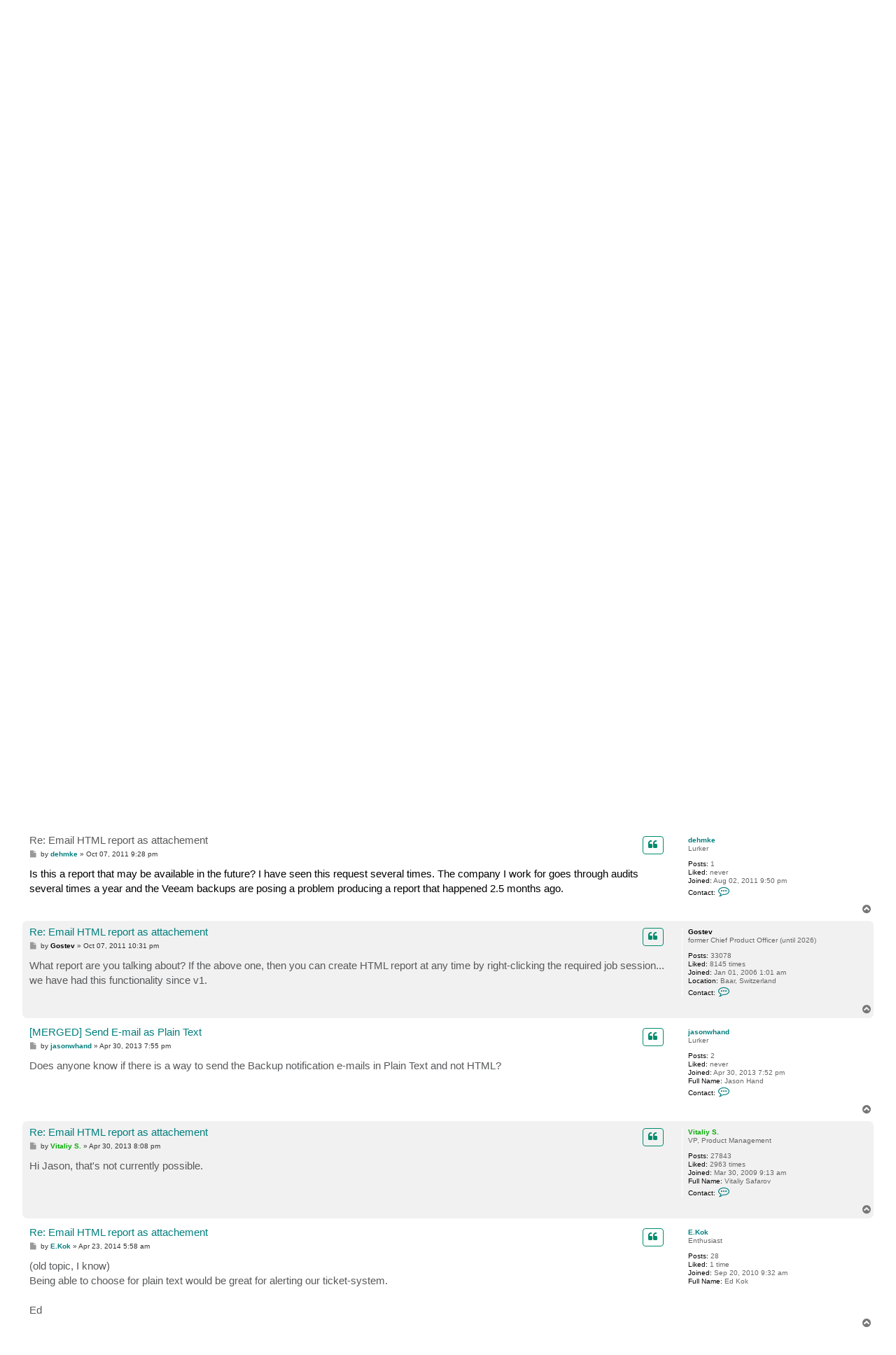

--- FILE ---
content_type: text/html; charset=UTF-8
request_url: https://forums.veeam.com/veeam-backup-replication-f2/email-html-report-as-attachement-t8941.html
body_size: 9402
content:
<!DOCTYPE html>
<html dir="ltr" lang="en">
<head>
<meta charset="utf-8" />
<meta http-equiv="X-UA-Compatible" content="IE=edge">
<meta name="viewport" content="width=device-width, initial-scale=1" />

<meta name="description" content="Veeam Community discussions and solutions for: Email HTML report as attachement of Veeam Backup &amp; Replication"/>
<meta property="og:title" content="Email HTML report as attachement"/>
<meta property="og:description" content="Veeam Community discussions and solutions for: Email HTML report as attachement of Veeam Backup &amp; Replication"/>
<meta property="og:url" content="https://forums.veeam.com/veeam-backup-replication-f2/email-html-report-as-attachement-t8941.html"/>
<meta property="og:type" content="website" />
<meta property="og:image" content="https://img.veeam.com/seo/og/veeam.png"/>
<meta property="og:image:width" content="1600" />
<meta property="og:image:height" content="800" />
<meta property="og:image:type" content="image/png" />
<meta property="og:site_name" content="Veeam Community Forums" />
<meta property="fb:app_id" content="1752735291627636" />
<meta name="twitter:site" content="@veeam" />
<meta name="twitter:card" content="summary_large_image" />
<meta property="og:locale" content="en_US" />
<title>Email HTML report as attachement - R&amp;D Forums</title>

<link rel="icon" href="//img.veeam.com/favicon/2024/favicon-16x16.ico" sizes="16x16"/>
<link rel="icon" href="//img.veeam.com/favicon/2024/favicon-16x16.png" sizes="16x16"/>
<link rel="icon" href="//img.veeam.com/favicon/2024/favicon-32x32.png" sizes="32x32"/>
<link rel="icon" href="//img.veeam.com/favicon/2024/favicon-57x57.png" sizes="57x57"/>
<link rel="icon" href="//img.veeam.com/favicon/2024/favicon-76x76.png" sizes="76x76"/>
<link rel="icon" href="//img.veeam.com/favicon/2024/favicon-128x128.png" sizes="128x128"/>
<link rel="icon" href="//img.veeam.com/favicon/2024/favicon-192x192.png" sizes="192x192"/>
<link rel="icon" href="//img.veeam.com/favicon/2024/favicon-228x228.png" sizes="228x228"/>
<!-- Android -->
<link rel="shortcut icon" href="//img.veeam.com/favicon/2024/favicon-196x196px.png" sizes="196x196"/>
<!-- iOS -->
<link rel="apple-touch-icon" href="//img.veeam.com/favicon/2024/favicon-120x120.png" sizes="120x120"/>
<link rel="apple-touch-icon" href="//img.veeam.com/favicon/2024/favicon-152x152.png" sizes="152x152"/>
<link rel="apple-touch-icon" href="//img.veeam.com/favicon/2024/favicon-180x180.png" sizes="180x180"/>

<link rel="preload" href="https://css.veeam.com/forums/fonts/fontawesome-webfont.woff2?v=4.7.0" as="font" type="font/woff2" crossorigin="anonymous" />

	<link rel="alternate" type="application/atom+xml" title="Feed - R&amp;D Forums" href="/feed?sid=cb175fa5a3370c8629383d8de9ba6ff4">		<link rel="alternate" type="application/atom+xml" title="Feed - All forums" href="/feed/forums?sid=cb175fa5a3370c8629383d8de9ba6ff4">			<link rel="alternate" type="application/atom+xml" title="Feed - Forum - Veeam Backup &amp; Replication" href="/feed/forum/2?sid=cb175fa5a3370c8629383d8de9ba6ff4">	<link rel="alternate" type="application/atom+xml" title="Feed - Topic - Email HTML report as attachement" href="/feed/topic/8941?sid=cb175fa5a3370c8629383d8de9ba6ff4">	
	<link rel="canonical" href="https://forums.veeam.com/veeam-backup-replication-f2/email-html-report-as-attachement-t8941.html">

<!--
	phpBB style name: prosilver
	Based on style:   prosilver (this is the default phpBB3 style)
	Original author:  Tom Beddard ( http://www.subBlue.com/ )
	Modified by:
-->

<link href="//css.veeam.com/forums/min/styles.min.css?assets_version=1499" rel="stylesheet">

<!--xref manager-->
<script>
	var XRefManager=function(){function a(){var a=document.referrer?h(i(document.referrer).hostname):!0;(!a||a&&b())&&(e(j.cookieXrefName,document.referrer),e(j.cookieXPageName,window.location.href)),e(j.cookieTimeSet,f())}function b(){return c(j.cookieTimeSet)?f()-c(j.cookieTimeSet)>j.corruptionTime:!0}function c(a){for(var b=a+"=",c=document.cookie.split(";"),d=0;d<c.length;d++){var e=c[d].trim();if(0==e.indexOf(b))return e.substring(b.length,e.length)}return""}function d(a){var b=a.split("."),c=b.slice(Math.max(b.length-2,0));return c.join(".")}function e(a,b){var c=d(window.location.host);h(c)&&(document.cookie=a+"="+b+";domain="+c+";path=/;expires="+g())}function f(){var a=new Date;return Math.round(a.getTime()/1e3)}function g(){var a=new Date,b=15768e4;return a.setTime(1e3*(f()+b)),a.toGMTString()}function h(a){if("link.veeam.com"==a)return!1;a=d(a);for(var b=0;b<j.veeamDomains.length;b+=1)if(a==j.veeamDomains[b])return!0;return!1}function i(a){var b=document.createElement("a");return b.href=a,b}var j={veeamDomains:["veeam.com"],corruptionTime:10800,cookieTimeSet:"x_time",cookieXrefName:"x_referrer",cookieXPageName:"x_page"};return{init:a}};xrefmanager=new XRefManager,xrefmanager.init();
</script>




<!--[if lte IE 9]>
	<link href="https://forums.veeam.com/styles/prosilver/theme/tweaks.css?assets_version=1499" rel="stylesheet">
<![endif]-->






</head>
<body id="phpbb" class="nojs notouch section-viewtopic/veeam-backup-replication-f2/email-html-report-as-attachement-t8941.html ltr ">

<!-- Google Tag Manager -->
<script id="gtm-script">
	var gtmLoaded = false;

	function LoadGTM() {
		if (gtmLoaded) return;
		gtmLoaded = true;

		window.removeEventListener("scroll", LoadGTM);
		window.removeEventListener("mousemove", LoadGTM);
		window.removeEventListener("touchstart", LoadGTM);

		(function (e, t, n, o) {
			e[o] = e[o] || [], e[o].push({"gtm.start": (new Date).getTime(), event: "gtm.js"});
			var i = t.getElementsByTagName(n)[0], r = t.createElement(n);
			r.async = !0, r.src = "//www.googletagmanager.com/gtm.js?id=GTM-CM2B", i.parentNode.insertBefore(r, i)
		})(window, document, "script", "dataLayer");

        var script = document.createElement("script");
        script.src = "//geo.cookie-script.com/s/9f2e4f3ae272e6239af3325a81c28bb6.js?country=ca-ch-gb-jp&state=ca&region=eu";
        script.type = "text/javascript";
        document.getElementsByTagName("body")[0].appendChild(script);
	}

	function onLoadGTM() {
		setTimeout(LoadGTM, 5500);
		window.addEventListener("scroll", LoadGTM, {passive: !0});
		window.addEventListener("mousemove", LoadGTM, {passive: !0});
		window.addEventListener("touchstart", LoadGTM, {passive: !0});
	}

	window.addEventListener("load", function() {
		if (typeof onLoadGTM === 'function') {
			onLoadGTM();
		}
	})
</script>
<!-- End Google Tag Manager -->

<div id="wrap" class="wrap">
	<a id="top" class="top-anchor" accesskey="t"></a>
	<div id="page-header">
		<div class="headerbar" role="banner">
					<div class="inner">

			<div id="site-description" class="site-description">
		<a id="logo" class="logo" href="https://forums.veeam.com/" title="Main">
					<span class="site_logo"></span>
				</a>
				<h1>R&amp;D Forums</h1>
				<p>Your direct line to Veeam R&amp;D. Not a support forum!</p>
				<p class="skiplink"><a href="#start_here">Skip to content</a></p>
			</div>

			
			<div id="search-box" class="search-box search-header" role="search">
				<form action="/site-search?sid=cb175fa5a3370c8629383d8de9ba6ff4" method="get" id="search">
					<fieldset>
						<input name="q" id="keywords" type="search" maxlength="128" title="Search for keywords" class="inputbox search tiny" size="20" value="" placeholder="Search…" />
						<button class="button button-search" type="submit" title="Search">
							<span class="sr-only">Search</span>
						</button>
												<input type="hidden" name="sid" value="cb175fa5a3370c8629383d8de9ba6ff4" />

					</fieldset>
				</form>
			</div>

			
			</div>
					</div>
				<div class="navbar" role="navigation">
	<div class="inner">

	<ul id="nav-main" class="nav-main linklist" role="menubar">

		<li id="quick-links" class="quick-links dropdown-container responsive-menu hidden" data-skip-responsive="true">
			<a href="#" class="dropdown-trigger">
				<i class="icon fa-bars fa-fw" aria-hidden="true"></i><span>Quick links</span>
			</a>
			<div class="dropdown">
				<div class="pointer"><div class="pointer-inner"></div></div>
				<ul class="dropdown-contents" role="menu">
					
					
											<li class="separator"></li>
													<li>
								<a href="https://forums.veeam.com/memberlist.php" role="menuitem">
									<i class="icon fa-group fa-fw" aria-hidden="true"></i><span>Members</span>
								</a>
							</li>
																			<li>
								<a href="https://forums.veeam.com/the-team.html" role="menuitem">
									<i class="icon fa-shield fa-fw" aria-hidden="true"></i><span>The team</span>
								</a>
							</li>
																<li class="separator"></li>
						<li data-skip-responsive="true">
						<a href="/help/faq?sid=cb175fa5a3370c8629383d8de9ba6ff4" rel="help" title="Frequently Asked Questions" role="menuitem">
							<i class="icon fa-question-circle fa-fw" aria-hidden="true"></i><span>FAQ</span>
						</a>
						</li>


									</ul>
			</div>
		</li>

		<li class="separator hidden-compact hidden-clone"></li>

		
								
			<li class="rightside"  data-skip-responsive="true">
			<a href="https://forums.veeam.com/ucp.php?mode=login&amp;redirect=https://forums.veeam.com/veeam-backup-replication-f2/email-html-report-as-attachement-t8941.html&amp;sid=cb175fa5a3370c8629383d8de9ba6ff4" title="Login" accesskey="x" role="menuitem">
				<i class="icon fa-power-off fa-fw" aria-hidden="true"></i><span>Login</span>
			</a>
		</li>
					<li class="rightside" data-skip-responsive="true">
				<a href="https://forums.veeam.com/ucp.php?mode=register&amp;sid=cb175fa5a3370c8629383d8de9ba6ff4" role="menuitem">
					<i class="icon fa-pencil-square-o  fa-fw" aria-hidden="true"></i><span>Register</span>
				</a>
			</li>
						</ul>
	</div>
</div>

	<ul id="nav-breadcrumbs" class="nav-breadcrumbs linklist navlinks" role="menubar">
				
		
		<li class="breadcrumbs" itemscope itemtype="https://schema.org/BreadcrumbList" data-skip-responsive="true">

			
							<span class="crumb" itemtype="https://schema.org/ListItem" itemprop="itemListElement" itemscope><a itemprop="item" href="https://forums.veeam.com/" accesskey="h" data-navbar-reference="index"><i class="icon fa-home fa-fw"></i><span itemprop="name">Main</span></a><meta itemprop="position" content="1" /></span>

											
								<span class="crumb" itemtype="https://schema.org/ListItem" itemprop="itemListElement" itemscope data-forum-id="8"><a itemprop="item" href="https://forums.veeam.com/products-f8/"><span itemprop="name">Products</span></a><meta itemprop="position" content="2" /></span>
															
								<span class="crumb" itemtype="https://schema.org/ListItem" itemprop="itemListElement" itemscope data-forum-id="2"><a itemprop="item" href="https://forums.veeam.com/veeam-backup-replication-f2/"><span itemprop="name">Veeam Backup &amp; Replication</span></a><meta itemprop="position" content="3" /></span>
							
					</li>

		
			</ul>
	</div>

	
	<a id="start_here" class="anchor"></a>
	<div id="page-body" class="page-body" role="main">
		
		
<div class="social-icons-top-wrapper">
	<h2 class="topic-title"><a href="https://forums.veeam.com/veeam-backup-replication-f2/email-html-report-as-attachement-t8941.html">Email HTML report as attachement</a></h2>
</div>
<!-- NOTE: remove the style="display: none" when you want to have the forum description on the topic body -->
<div style="display: none !important;">Comprehensive data protection for all workloads<br /></div>


<div class="action-bar bar-top">
	
			<a href="https://forums.veeam.com/posting.php?mode=reply&amp;t=8941&amp;sid=cb175fa5a3370c8629383d8de9ba6ff4" class="button" title="Post a reply">
							<span>Post Reply</span> <i class="icon fa-reply fa-fw" aria-hidden="true"></i>
					</a>
	
			<div class="dropdown-container dropdown-button-control topic-tools">
		<span title="Topic tools" class="button button-secondary dropdown-trigger dropdown-select">
			<i class="icon fa-wrench fa-fw" aria-hidden="true"></i>
			<span class="caret"><i class="icon fa-sort-down fa-fw" aria-hidden="true"></i></span>
		</span>
		<div class="dropdown">
			<div class="pointer"><div class="pointer-inner"></div></div>
			<ul class="dropdown-contents">
																												<li>
					<a href="https://forums.veeam.com/viewtopic.php?f=2&amp;t=8941&amp;view=print&amp;sid=cb175fa5a3370c8629383d8de9ba6ff4" title="Print view" accesskey="p">
						<i class="icon fa-print fa-fw" aria-hidden="true"></i><span>Print view</span>
					</a>
				</li>
											</ul>
		</div>
	</div>
	
	
			<div class="pagination">
			11 posts
							&bull; Page <strong>1</strong> of <strong>1</strong>
					</div>
		</div>




			<div id="p37467" class="post has-profile bg2">
		<div class="inner">

		<dl class="postprofile" id="profile37467">
			<dt class="has-profile-rank no-avatar">
				<div class="avatar-container">
																			</div>
								<a href="https://forums.veeam.com/member24973.html" class="username">alex.parkinson</a>							</dt>

						<dd class="profile-rank">Novice</dd>			
		<dd class="profile-posts"><strong>Posts:</strong> 3</dd>				<dd><strong>Liked:</strong><span class="user_like_24973"> never</span></dd>
				<dd class="profile-joined"><strong>Joined:</strong> Oct 05, 2011 1:34 pm</dd>		
		
											<dd class="profile-custom-field profile-fullname"><strong>Full Name:</strong> Alex Parkinson</dd>
							
							<dd class="profile-contact">
				<strong>Contact:</strong>
				<div class="dropdown-container dropdown-left">
					<a href="#" class="dropdown-trigger" title="Contact alex.parkinson">
						<i class="icon fa-commenting-o fa-fw icon-lg" aria-hidden="true"></i><span class="sr-only">Contact alex.parkinson</span>
					</a>
					<div class="dropdown">
						<div class="pointer"><div class="pointer-inner"></div></div>
						<div class="dropdown-contents contact-icons">
																																								<div>
																	<a href="https://forums.veeam.com/ucp.php?i=pm&amp;mode=compose&amp;action=quotepost&amp;p=37467&amp;sid=cb175fa5a3370c8629383d8de9ba6ff4" title="Send private message" class="last-cell">
										<span class="contact-icon pm-icon">Send private message</span>									</a>
																	</div>
																					</div>
					</div>
				</div>
			</dd>
				
		</dl>

		<div class="postbody">
						<div id="post_content37467">

					<h3 class="first">
						<a href="https://forums.veeam.com/post37467.html#p37467">Email HTML report as attachement</a>
		</h3>

																		<ul class="post-buttons post-buttons-own-post">
																								<li class="button-quote">
				<a href="https://forums.veeam.com/posting.php?mode=quote&amp;p=37467&amp;sid=cb175fa5a3370c8629383d8de9ba6ff4" title="Reply with quote" class="button button-icon-only">
					<i class="icon fa-quote-left fa-fw" aria-hidden="true"></i><span class="sr-only">Quote</span>
				</a>
			</li>
									</ul>
							
						<p class="author">
									<a class="unread" href="https://forums.veeam.com/post37467.html#p37467" title="Post">
						<i class="icon fa-file fa-fw icon-lightgray icon-md" aria-hidden="true"></i><span class="sr-only">Post</span>
					</a>
								<span class="responsive-hide">by <strong><a href="https://forums.veeam.com/member24973.html" class="username">alex.parkinson</a></strong> &raquo; </span><time datetime="2011-10-05T13:41:20+00:00">Oct 05, 2011 1:41 pm</time>
				<span class="icon_like-icon" style="display: none;"><span></span><em id="post_like_37467" style="font-style:normal;"></em> this post</span>
			</p>
			
			
			
			<div class="content">Hi Guys,<br>
<br>
Just wondering if it is possible to configure the backup report to be emailed as an attachement rather than in the body of the email?<br>
<br>
Kind regards,<br>
<br>
Alex</div>

			
			
									
						
										
						</div>

		</div>

				<div class="back2top">
						<a href="#top" class="top" title="Top">
				<i class="icon fa-chevron-circle-up fa-fw icon-gray" aria-hidden="true"></i>
				<span class="sr-only">Top</span>
			</a>
					</div>
		
		</div>
	</div>

				<div id="p37468" class="post has-profile bg1">
		<div class="inner">

		<dl class="postprofile" id="profile37468">
			<dt class="has-profile-rank no-avatar">
				<div class="avatar-container">
																			</div>
								<a href="https://forums.veeam.com/member8.html" style="color: #000000;" class="username-coloured">Gostev</a>							</dt>

						<dd class="profile-rank">former Chief Product Officer (until 2026)</dd>			
		<dd class="profile-posts"><strong>Posts:</strong> 33078</dd>				<dd><strong>Liked:</strong><span class="user_like_8"> 8145 times</span></dd>
				<dd class="profile-joined"><strong>Joined:</strong> Jan 01, 2006 1:01 am</dd>		
		
											<dd class="profile-custom-field profile-phpbb_location"><strong>Location:</strong> Baar, Switzerland</dd>
												
							<dd class="profile-contact">
				<strong>Contact:</strong>
				<div class="dropdown-container dropdown-left">
					<a href="#" class="dropdown-trigger" title="Contact Gostev">
						<i class="icon fa-commenting-o fa-fw icon-lg" aria-hidden="true"></i><span class="sr-only">Contact Gostev</span>
					</a>
					<div class="dropdown">
						<div class="pointer"><div class="pointer-inner"></div></div>
						<div class="dropdown-contents contact-icons">
																																								<div>
																	<a href="https://forums.veeam.com/ucp.php?i=pm&amp;mode=compose&amp;action=quotepost&amp;p=37468&amp;sid=cb175fa5a3370c8629383d8de9ba6ff4" title="Send private message">
										<span class="contact-icon pm-icon">Send private message</span>									</a>
																																																<a href="http://twitter.com/gostev" title="Twitter" class="last-cell">
										<span class="contact-icon phpbb_twitter-icon">Twitter</span>									</a>
																	</div>
																					</div>
					</div>
				</div>
			</dd>
				
		</dl>

		<div class="postbody">
						<div id="post_content37468">

					<h3 >
						<a href="https://forums.veeam.com/post37468.html#p37468">Re: Email HTML report as attachement</a>
		</h3>

																		<ul class="post-buttons post-buttons-own-post">
																								<li class="button-quote">
				<a href="https://forums.veeam.com/posting.php?mode=quote&amp;p=37468&amp;sid=cb175fa5a3370c8629383d8de9ba6ff4" title="Reply with quote" class="button button-icon-only">
					<i class="icon fa-quote-left fa-fw" aria-hidden="true"></i><span class="sr-only">Quote</span>
				</a>
			</li>
									</ul>
							
						<p class="author">
									<a class="unread" href="https://forums.veeam.com/post37468.html#p37468" title="Post">
						<i class="icon fa-file fa-fw icon-lightgray icon-md" aria-hidden="true"></i><span class="sr-only">Post</span>
					</a>
								<span class="responsive-hide">by <strong><a href="https://forums.veeam.com/member8.html" style="color: #000000;" class="username-coloured">Gostev</a></strong> &raquo; </span><time datetime="2011-10-05T13:50:41+00:00">Oct 05, 2011 1:50 pm</time>
				<span class="icon_like-icon" style="display: none;"><span></span><em id="post_like_37468" style="font-style:normal;"></em> this post</span>
			</p>
			
			
			
			<div class="content">Hi Alex, no this is not configurable. Thanks.</div>

			
			
									
						
										
						</div>

		</div>

				<div class="back2top">
						<a href="#top" class="top" title="Top">
				<i class="icon fa-chevron-circle-up fa-fw icon-gray" aria-hidden="true"></i>
				<span class="sr-only">Top</span>
			</a>
					</div>
		
		</div>
	</div>

				<div id="p37470" class="post has-profile bg2">
		<div class="inner">

		<dl class="postprofile" id="profile37470">
			<dt class="has-profile-rank no-avatar">
				<div class="avatar-container">
																			</div>
								<a href="https://forums.veeam.com/member24973.html" class="username">alex.parkinson</a>							</dt>

						<dd class="profile-rank">Novice</dd>			
		<dd class="profile-posts"><strong>Posts:</strong> 3</dd>				<dd><strong>Liked:</strong><span class="user_like_24973"> never</span></dd>
				<dd class="profile-joined"><strong>Joined:</strong> Oct 05, 2011 1:34 pm</dd>		
		
											<dd class="profile-custom-field profile-fullname"><strong>Full Name:</strong> Alex Parkinson</dd>
							
							<dd class="profile-contact">
				<strong>Contact:</strong>
				<div class="dropdown-container dropdown-left">
					<a href="#" class="dropdown-trigger" title="Contact alex.parkinson">
						<i class="icon fa-commenting-o fa-fw icon-lg" aria-hidden="true"></i><span class="sr-only">Contact alex.parkinson</span>
					</a>
					<div class="dropdown">
						<div class="pointer"><div class="pointer-inner"></div></div>
						<div class="dropdown-contents contact-icons">
																																								<div>
																	<a href="https://forums.veeam.com/ucp.php?i=pm&amp;mode=compose&amp;action=quotepost&amp;p=37470&amp;sid=cb175fa5a3370c8629383d8de9ba6ff4" title="Send private message" class="last-cell">
										<span class="contact-icon pm-icon">Send private message</span>									</a>
																	</div>
																					</div>
					</div>
				</div>
			</dd>
				
		</dl>

		<div class="postbody">
						<div id="post_content37470">

					<h3 >
						<a href="https://forums.veeam.com/post37470.html#p37470">Re: Email HTML report as attachement</a>
		</h3>

																		<ul class="post-buttons post-buttons-own-post">
																								<li class="button-quote">
				<a href="https://forums.veeam.com/posting.php?mode=quote&amp;p=37470&amp;sid=cb175fa5a3370c8629383d8de9ba6ff4" title="Reply with quote" class="button button-icon-only">
					<i class="icon fa-quote-left fa-fw" aria-hidden="true"></i><span class="sr-only">Quote</span>
				</a>
			</li>
									</ul>
							
						<p class="author">
									<a class="unread" href="https://forums.veeam.com/post37470.html#p37470" title="Post">
						<i class="icon fa-file fa-fw icon-lightgray icon-md" aria-hidden="true"></i><span class="sr-only">Post</span>
					</a>
								<span class="responsive-hide">by <strong><a href="https://forums.veeam.com/member24973.html" class="username">alex.parkinson</a></strong> &raquo; </span><time datetime="2011-10-05T13:53:32+00:00">Oct 05, 2011 1:53 pm</time>
				<span class="icon_like-icon" style="display: none;"><span></span><em id="post_like_37470" style="font-style:normal;"></em> this post</span>
			</p>
			
			
			
			<div class="content">Hi there,<br>
<br>
Thanks for your response. If this is not an option, are you able to advise if its possible to send the report in plan text?<br>
<br>
Kind regards,<br>
<br>
Alex</div>

			
			
									
						
										
						</div>

		</div>

				<div class="back2top">
						<a href="#top" class="top" title="Top">
				<i class="icon fa-chevron-circle-up fa-fw icon-gray" aria-hidden="true"></i>
				<span class="sr-only">Top</span>
			</a>
					</div>
		
		</div>
	</div>

				<div id="p37471" class="post has-profile bg1">
		<div class="inner">

		<dl class="postprofile" id="profile37471">
			<dt class="has-profile-rank no-avatar">
				<div class="avatar-container">
																			</div>
								<a href="https://forums.veeam.com/member8.html" style="color: #000000;" class="username-coloured">Gostev</a>							</dt>

						<dd class="profile-rank">former Chief Product Officer (until 2026)</dd>			
		<dd class="profile-posts"><strong>Posts:</strong> 33078</dd>				<dd><strong>Liked:</strong><span class="user_like_8"> 8145 times</span></dd>
				<dd class="profile-joined"><strong>Joined:</strong> Jan 01, 2006 1:01 am</dd>		
		
											<dd class="profile-custom-field profile-phpbb_location"><strong>Location:</strong> Baar, Switzerland</dd>
												
							<dd class="profile-contact">
				<strong>Contact:</strong>
				<div class="dropdown-container dropdown-left">
					<a href="#" class="dropdown-trigger" title="Contact Gostev">
						<i class="icon fa-commenting-o fa-fw icon-lg" aria-hidden="true"></i><span class="sr-only">Contact Gostev</span>
					</a>
					<div class="dropdown">
						<div class="pointer"><div class="pointer-inner"></div></div>
						<div class="dropdown-contents contact-icons">
																																								<div>
																	<a href="https://forums.veeam.com/ucp.php?i=pm&amp;mode=compose&amp;action=quotepost&amp;p=37471&amp;sid=cb175fa5a3370c8629383d8de9ba6ff4" title="Send private message">
										<span class="contact-icon pm-icon">Send private message</span>									</a>
																																																<a href="http://twitter.com/gostev" title="Twitter" class="last-cell">
										<span class="contact-icon phpbb_twitter-icon">Twitter</span>									</a>
																	</div>
																					</div>
					</div>
				</div>
			</dd>
				
		</dl>

		<div class="postbody">
						<div id="post_content37471">

					<h3 >
						<a href="https://forums.veeam.com/post37471.html#p37471">Re: Email HTML report as attachement</a>
		</h3>

																		<ul class="post-buttons post-buttons-own-post">
																								<li class="button-quote">
				<a href="https://forums.veeam.com/posting.php?mode=quote&amp;p=37471&amp;sid=cb175fa5a3370c8629383d8de9ba6ff4" title="Reply with quote" class="button button-icon-only">
					<i class="icon fa-quote-left fa-fw" aria-hidden="true"></i><span class="sr-only">Quote</span>
				</a>
			</li>
									</ul>
							
						<p class="author">
									<a class="unread" href="https://forums.veeam.com/post37471.html#p37471" title="Post">
						<i class="icon fa-file fa-fw icon-lightgray icon-md" aria-hidden="true"></i><span class="sr-only">Post</span>
					</a>
								<span class="responsive-hide">by <strong><a href="https://forums.veeam.com/member8.html" style="color: #000000;" class="username-coloured">Gostev</a></strong> &raquo; </span><time datetime="2011-10-05T14:44:50+00:00">Oct 05, 2011 2:44 pm</time>
				<span class="icon_like-icon" style="display: none;"><span></span><em id="post_like_37471" style="font-style:normal;"></em> this post</span>
			</p>
			
			
			
			<div class="content">Unfortunately, there are no customizations available at all. It can only be the way it is.</div>

			
			
									
						
										
						</div>

		</div>

				<div class="back2top">
						<a href="#top" class="top" title="Top">
				<i class="icon fa-chevron-circle-up fa-fw icon-gray" aria-hidden="true"></i>
				<span class="sr-only">Top</span>
			</a>
					</div>
		
		</div>
	</div>

				<div id="p37560" class="post has-profile bg2">
		<div class="inner">

		<dl class="postprofile" id="profile37560">
			<dt class="has-profile-rank no-avatar">
				<div class="avatar-container">
																			</div>
								<a href="https://forums.veeam.com/member24973.html" class="username">alex.parkinson</a>							</dt>

						<dd class="profile-rank">Novice</dd>			
		<dd class="profile-posts"><strong>Posts:</strong> 3</dd>				<dd><strong>Liked:</strong><span class="user_like_24973"> never</span></dd>
				<dd class="profile-joined"><strong>Joined:</strong> Oct 05, 2011 1:34 pm</dd>		
		
											<dd class="profile-custom-field profile-fullname"><strong>Full Name:</strong> Alex Parkinson</dd>
							
							<dd class="profile-contact">
				<strong>Contact:</strong>
				<div class="dropdown-container dropdown-left">
					<a href="#" class="dropdown-trigger" title="Contact alex.parkinson">
						<i class="icon fa-commenting-o fa-fw icon-lg" aria-hidden="true"></i><span class="sr-only">Contact alex.parkinson</span>
					</a>
					<div class="dropdown">
						<div class="pointer"><div class="pointer-inner"></div></div>
						<div class="dropdown-contents contact-icons">
																																								<div>
																	<a href="https://forums.veeam.com/ucp.php?i=pm&amp;mode=compose&amp;action=quotepost&amp;p=37560&amp;sid=cb175fa5a3370c8629383d8de9ba6ff4" title="Send private message" class="last-cell">
										<span class="contact-icon pm-icon">Send private message</span>									</a>
																	</div>
																					</div>
					</div>
				</div>
			</dd>
				
		</dl>

		<div class="postbody">
						<div id="post_content37560">

					<h3 >
						<a href="https://forums.veeam.com/post37560.html#p37560">Re: Email HTML report as attachement</a>
		</h3>

																		<ul class="post-buttons post-buttons-own-post">
																								<li class="button-quote">
				<a href="https://forums.veeam.com/posting.php?mode=quote&amp;p=37560&amp;sid=cb175fa5a3370c8629383d8de9ba6ff4" title="Reply with quote" class="button button-icon-only">
					<i class="icon fa-quote-left fa-fw" aria-hidden="true"></i><span class="sr-only">Quote</span>
				</a>
			</li>
									</ul>
							
						<p class="author">
									<a class="unread" href="https://forums.veeam.com/post37560.html#p37560" title="Post">
						<i class="icon fa-file fa-fw icon-lightgray icon-md" aria-hidden="true"></i><span class="sr-only">Post</span>
					</a>
								<span class="responsive-hide">by <strong><a href="https://forums.veeam.com/member24973.html" class="username">alex.parkinson</a></strong> &raquo; </span><time datetime="2011-10-06T14:57:31+00:00">Oct 06, 2011 2:57 pm</time>
				<span class="icon_like-icon" style="display: none;"><span></span><em id="post_like_37560" style="font-style:normal;"></em> this post</span>
			</p>
			
			
			
			<div class="content">Thank you</div>

			
			
									
						
										
						</div>

		</div>

				<div class="back2top">
						<a href="#top" class="top" title="Top">
				<i class="icon fa-chevron-circle-up fa-fw icon-gray" aria-hidden="true"></i>
				<span class="sr-only">Top</span>
			</a>
					</div>
		
		</div>
	</div>

				<div id="p37626" class="post has-profile bg1">
		<div class="inner">

		<dl class="postprofile" id="profile37626">
			<dt class="has-profile-rank no-avatar">
				<div class="avatar-container">
																			</div>
								<a href="https://forums.veeam.com/member24002.html" class="username">dehmke</a>							</dt>

						<dd class="profile-rank">Lurker</dd>			
		<dd class="profile-posts"><strong>Posts:</strong> 1</dd>				<dd><strong>Liked:</strong><span class="user_like_24002"> never</span></dd>
				<dd class="profile-joined"><strong>Joined:</strong> Aug 02, 2011 9:50 pm</dd>		
		
						
							<dd class="profile-contact">
				<strong>Contact:</strong>
				<div class="dropdown-container dropdown-left">
					<a href="#" class="dropdown-trigger" title="Contact dehmke">
						<i class="icon fa-commenting-o fa-fw icon-lg" aria-hidden="true"></i><span class="sr-only">Contact dehmke</span>
					</a>
					<div class="dropdown">
						<div class="pointer"><div class="pointer-inner"></div></div>
						<div class="dropdown-contents contact-icons">
																																								<div>
																	<a href="https://forums.veeam.com/ucp.php?i=pm&amp;mode=compose&amp;action=quotepost&amp;p=37626&amp;sid=cb175fa5a3370c8629383d8de9ba6ff4" title="Send private message" class="last-cell">
										<span class="contact-icon pm-icon">Send private message</span>									</a>
																	</div>
																					</div>
					</div>
				</div>
			</dd>
				
		</dl>

		<div class="postbody">
						<div id="post_content37626">

					<h3 >
						<a href="https://forums.veeam.com/post37626.html#p37626">Re: Email HTML report as attachement</a>
		</h3>

																		<ul class="post-buttons post-buttons-own-post">
																								<li class="button-quote">
				<a href="https://forums.veeam.com/posting.php?mode=quote&amp;p=37626&amp;sid=cb175fa5a3370c8629383d8de9ba6ff4" title="Reply with quote" class="button button-icon-only">
					<i class="icon fa-quote-left fa-fw" aria-hidden="true"></i><span class="sr-only">Quote</span>
				</a>
			</li>
									</ul>
							
						<p class="author">
									<a class="unread" href="https://forums.veeam.com/post37626.html#p37626" title="Post">
						<i class="icon fa-file fa-fw icon-lightgray icon-md" aria-hidden="true"></i><span class="sr-only">Post</span>
					</a>
								<span class="responsive-hide">by <strong><a href="https://forums.veeam.com/member24002.html" class="username">dehmke</a></strong> &raquo; </span><time datetime="2011-10-07T21:28:52+00:00">Oct 07, 2011 9:28 pm</time>
				<span class="icon_like-icon" style="display: none;"><span></span><em id="post_like_37626" style="font-style:normal;"></em> this post</span>
			</p>
			
			
			
			<div class="content">Is this a report that may be available in the future?  I have seen this request several times.  The company I work for goes through audits several times a year and the Veeam backups are posing a problem producing a report that happened 2.5 months ago.</div>

			
			
									
						
										
						</div>

		</div>

				<div class="back2top">
						<a href="#top" class="top" title="Top">
				<i class="icon fa-chevron-circle-up fa-fw icon-gray" aria-hidden="true"></i>
				<span class="sr-only">Top</span>
			</a>
					</div>
		
		</div>
	</div>

				<div id="p37633" class="post has-profile bg2">
		<div class="inner">

		<dl class="postprofile" id="profile37633">
			<dt class="has-profile-rank no-avatar">
				<div class="avatar-container">
																			</div>
								<a href="https://forums.veeam.com/member8.html" style="color: #000000;" class="username-coloured">Gostev</a>							</dt>

						<dd class="profile-rank">former Chief Product Officer (until 2026)</dd>			
		<dd class="profile-posts"><strong>Posts:</strong> 33078</dd>				<dd><strong>Liked:</strong><span class="user_like_8"> 8145 times</span></dd>
				<dd class="profile-joined"><strong>Joined:</strong> Jan 01, 2006 1:01 am</dd>		
		
											<dd class="profile-custom-field profile-phpbb_location"><strong>Location:</strong> Baar, Switzerland</dd>
												
							<dd class="profile-contact">
				<strong>Contact:</strong>
				<div class="dropdown-container dropdown-left">
					<a href="#" class="dropdown-trigger" title="Contact Gostev">
						<i class="icon fa-commenting-o fa-fw icon-lg" aria-hidden="true"></i><span class="sr-only">Contact Gostev</span>
					</a>
					<div class="dropdown">
						<div class="pointer"><div class="pointer-inner"></div></div>
						<div class="dropdown-contents contact-icons">
																																								<div>
																	<a href="https://forums.veeam.com/ucp.php?i=pm&amp;mode=compose&amp;action=quotepost&amp;p=37633&amp;sid=cb175fa5a3370c8629383d8de9ba6ff4" title="Send private message">
										<span class="contact-icon pm-icon">Send private message</span>									</a>
																																																<a href="http://twitter.com/gostev" title="Twitter" class="last-cell">
										<span class="contact-icon phpbb_twitter-icon">Twitter</span>									</a>
																	</div>
																					</div>
					</div>
				</div>
			</dd>
				
		</dl>

		<div class="postbody">
						<div id="post_content37633">

					<h3 >
						<a href="https://forums.veeam.com/post37633.html#p37633">Re: Email HTML report as attachement</a>
		</h3>

																		<ul class="post-buttons post-buttons-own-post">
																								<li class="button-quote">
				<a href="https://forums.veeam.com/posting.php?mode=quote&amp;p=37633&amp;sid=cb175fa5a3370c8629383d8de9ba6ff4" title="Reply with quote" class="button button-icon-only">
					<i class="icon fa-quote-left fa-fw" aria-hidden="true"></i><span class="sr-only">Quote</span>
				</a>
			</li>
									</ul>
							
						<p class="author">
									<a class="unread" href="https://forums.veeam.com/post37633.html#p37633" title="Post">
						<i class="icon fa-file fa-fw icon-lightgray icon-md" aria-hidden="true"></i><span class="sr-only">Post</span>
					</a>
								<span class="responsive-hide">by <strong><a href="https://forums.veeam.com/member8.html" style="color: #000000;" class="username-coloured">Gostev</a></strong> &raquo; </span><time datetime="2011-10-07T22:31:58+00:00">Oct 07, 2011 10:31 pm</time>
				<span class="icon_like-icon" style="display: none;"><span></span><em id="post_like_37633" style="font-style:normal;"></em> this post</span>
			</p>
			
			
			
			<div class="content">What report are you talking about? If the above one, then you can create HTML report at any time by right-clicking the required job session... we have had this functionality since v1.</div>

			
			
									
						
										
						</div>

		</div>

				<div class="back2top">
						<a href="#top" class="top" title="Top">
				<i class="icon fa-chevron-circle-up fa-fw icon-gray" aria-hidden="true"></i>
				<span class="sr-only">Top</span>
			</a>
					</div>
		
		</div>
	</div>

				<div id="p76963" class="post has-profile bg1">
		<div class="inner">

		<dl class="postprofile" id="profile76963">
			<dt class="has-profile-rank no-avatar">
				<div class="avatar-container">
																			</div>
								<a href="https://forums.veeam.com/member34095.html" class="username">jasonwhand</a>							</dt>

						<dd class="profile-rank">Lurker</dd>			
		<dd class="profile-posts"><strong>Posts:</strong> 2</dd>				<dd><strong>Liked:</strong><span class="user_like_34095"> never</span></dd>
				<dd class="profile-joined"><strong>Joined:</strong> Apr 30, 2013 7:52 pm</dd>		
		
											<dd class="profile-custom-field profile-fullname"><strong>Full Name:</strong> Jason Hand</dd>
							
							<dd class="profile-contact">
				<strong>Contact:</strong>
				<div class="dropdown-container dropdown-left">
					<a href="#" class="dropdown-trigger" title="Contact jasonwhand">
						<i class="icon fa-commenting-o fa-fw icon-lg" aria-hidden="true"></i><span class="sr-only">Contact jasonwhand</span>
					</a>
					<div class="dropdown">
						<div class="pointer"><div class="pointer-inner"></div></div>
						<div class="dropdown-contents contact-icons">
																																								<div>
																	<a href="https://forums.veeam.com/ucp.php?i=pm&amp;mode=compose&amp;action=quotepost&amp;p=76963&amp;sid=cb175fa5a3370c8629383d8de9ba6ff4" title="Send private message" class="last-cell">
										<span class="contact-icon pm-icon">Send private message</span>									</a>
																	</div>
																					</div>
					</div>
				</div>
			</dd>
				
		</dl>

		<div class="postbody">
						<div id="post_content76963">

					<h3 >
						<a href="https://forums.veeam.com/post76963.html#p76963">[MERGED] Send E-mail as Plain Text</a>
		</h3>

																		<ul class="post-buttons post-buttons-own-post">
																								<li class="button-quote">
				<a href="https://forums.veeam.com/posting.php?mode=quote&amp;p=76963&amp;sid=cb175fa5a3370c8629383d8de9ba6ff4" title="Reply with quote" class="button button-icon-only">
					<i class="icon fa-quote-left fa-fw" aria-hidden="true"></i><span class="sr-only">Quote</span>
				</a>
			</li>
									</ul>
							
						<p class="author">
									<a class="unread" href="https://forums.veeam.com/post76963.html#p76963" title="Post">
						<i class="icon fa-file fa-fw icon-lightgray icon-md" aria-hidden="true"></i><span class="sr-only">Post</span>
					</a>
								<span class="responsive-hide">by <strong><a href="https://forums.veeam.com/member34095.html" class="username">jasonwhand</a></strong> &raquo; </span><time datetime="2013-04-30T19:55:34+00:00">Apr 30, 2013 7:55 pm</time>
				<span class="icon_like-icon" style="display: none;"><span></span><em id="post_like_76963" style="font-style:normal;"></em> this post</span>
			</p>
			
			
			
			<div class="content">Does anyone know if there is a way to send the Backup notification e-mails in Plain Text and not HTML?</div>

			
			
									
						
										
						</div>

		</div>

				<div class="back2top">
						<a href="#top" class="top" title="Top">
				<i class="icon fa-chevron-circle-up fa-fw icon-gray" aria-hidden="true"></i>
				<span class="sr-only">Top</span>
			</a>
					</div>
		
		</div>
	</div>

				<div id="p76965" class="post has-profile bg2">
		<div class="inner">

		<dl class="postprofile" id="profile76965">
			<dt class="has-profile-rank no-avatar">
				<div class="avatar-container">
																			</div>
								<a href="https://forums.veeam.com/member2459.html" style="color: #00AA00;" class="username-coloured">Vitaliy S.</a>							</dt>

						<dd class="profile-rank">VP, Product Management</dd>			
		<dd class="profile-posts"><strong>Posts:</strong> 27843</dd>				<dd><strong>Liked:</strong><span class="user_like_2459"> 2963 times</span></dd>
				<dd class="profile-joined"><strong>Joined:</strong> Mar 30, 2009 9:13 am</dd>		
		
											<dd class="profile-custom-field profile-fullname"><strong>Full Name:</strong> Vitaliy Safarov</dd>
												
							<dd class="profile-contact">
				<strong>Contact:</strong>
				<div class="dropdown-container dropdown-left">
					<a href="#" class="dropdown-trigger" title="Contact Vitaliy S.">
						<i class="icon fa-commenting-o fa-fw icon-lg" aria-hidden="true"></i><span class="sr-only">Contact Vitaliy S.</span>
					</a>
					<div class="dropdown">
						<div class="pointer"><div class="pointer-inner"></div></div>
						<div class="dropdown-contents contact-icons">
																																								<div>
																	<a href="https://forums.veeam.com/ucp.php?i=pm&amp;mode=compose&amp;action=quotepost&amp;p=76965&amp;sid=cb175fa5a3370c8629383d8de9ba6ff4" title="Send private message">
										<span class="contact-icon pm-icon">Send private message</span>									</a>
																																																<a href="http://www.veeam.com" title="Website" class="last-cell">
										<span class="contact-icon phpbb_website-icon">Website</span>									</a>
																	</div>
																					</div>
					</div>
				</div>
			</dd>
				
		</dl>

		<div class="postbody">
						<div id="post_content76965">

					<h3 >
						<a href="https://forums.veeam.com/post76965.html#p76965">Re: Email HTML report as attachement</a>
		</h3>

																		<ul class="post-buttons post-buttons-own-post">
																								<li class="button-quote">
				<a href="https://forums.veeam.com/posting.php?mode=quote&amp;p=76965&amp;sid=cb175fa5a3370c8629383d8de9ba6ff4" title="Reply with quote" class="button button-icon-only">
					<i class="icon fa-quote-left fa-fw" aria-hidden="true"></i><span class="sr-only">Quote</span>
				</a>
			</li>
									</ul>
							
						<p class="author">
									<a class="unread" href="https://forums.veeam.com/post76965.html#p76965" title="Post">
						<i class="icon fa-file fa-fw icon-lightgray icon-md" aria-hidden="true"></i><span class="sr-only">Post</span>
					</a>
								<span class="responsive-hide">by <strong><a href="https://forums.veeam.com/member2459.html" style="color: #00AA00;" class="username-coloured">Vitaliy S.</a></strong> &raquo; </span><time datetime="2013-04-30T20:08:11+00:00">Apr 30, 2013 8:08 pm</time>
				<span class="icon_like-icon" style="display: none;"><span></span><em id="post_like_76965" style="font-style:normal;"></em> this post</span>
			</p>
			
			
			
			<div class="content">Hi Jason, that's not currently possible.</div>

			
			
									
						
										
						</div>

		</div>

				<div class="back2top">
						<a href="#top" class="top" title="Top">
				<i class="icon fa-chevron-circle-up fa-fw icon-gray" aria-hidden="true"></i>
				<span class="sr-only">Top</span>
			</a>
					</div>
		
		</div>
	</div>

				<div id="p108523" class="post has-profile bg1">
		<div class="inner">

		<dl class="postprofile" id="profile108523">
			<dt class="has-profile-rank no-avatar">
				<div class="avatar-container">
																			</div>
								<a href="https://forums.veeam.com/member15267.html" class="username">E.Kok</a>							</dt>

						<dd class="profile-rank">Enthusiast</dd>			
		<dd class="profile-posts"><strong>Posts:</strong> 28</dd>				<dd><strong>Liked:</strong><span class="user_like_15267"> 1 time</span></dd>
				<dd class="profile-joined"><strong>Joined:</strong> Sep 20, 2010 9:32 am</dd>		
		
											<dd class="profile-custom-field profile-fullname"><strong>Full Name:</strong> Ed Kok</dd>
							
						
		</dl>

		<div class="postbody">
						<div id="post_content108523">

					<h3 >
						<a href="https://forums.veeam.com/post108523.html#p108523">Re: Email HTML report as attachement</a>
		</h3>

																		<ul class="post-buttons post-buttons-own-post">
																								<li class="button-quote">
				<a href="https://forums.veeam.com/posting.php?mode=quote&amp;p=108523&amp;sid=cb175fa5a3370c8629383d8de9ba6ff4" title="Reply with quote" class="button button-icon-only">
					<i class="icon fa-quote-left fa-fw" aria-hidden="true"></i><span class="sr-only">Quote</span>
				</a>
			</li>
									</ul>
							
						<p class="author">
									<a class="unread" href="https://forums.veeam.com/post108523.html#p108523" title="Post">
						<i class="icon fa-file fa-fw icon-lightgray icon-md" aria-hidden="true"></i><span class="sr-only">Post</span>
					</a>
								<span class="responsive-hide">by <strong><a href="https://forums.veeam.com/member15267.html" class="username">E.Kok</a></strong> &raquo; </span><time datetime="2014-04-23T05:58:07+00:00">Apr 23, 2014 5:58 am</time>
				<span class="icon_like-icon" style="display: none;"><span></span><em id="post_like_108523" style="font-style:normal;"></em> this post</span>
			</p>
			
			
			
			<div class="content">(old topic, I know)<br>
Being able to choose for plain text would be great for alerting our ticket-system.<br>
<br>
Ed</div>

			
			
									
						
										
						</div>

		</div>

				<div class="back2top">
						<a href="#top" class="top" title="Top">
				<i class="icon fa-chevron-circle-up fa-fw icon-gray" aria-hidden="true"></i>
				<span class="sr-only">Top</span>
			</a>
					</div>
		
		</div>
	</div>

				<div id="p108576" class="post has-profile bg2">
		<div class="inner">

		<dl class="postprofile" id="profile108576">
			<dt class="has-profile-rank no-avatar">
				<div class="avatar-container">
																			</div>
								<a href="https://forums.veeam.com/member2459.html" style="color: #00AA00;" class="username-coloured">Vitaliy S.</a>							</dt>

						<dd class="profile-rank">VP, Product Management</dd>			
		<dd class="profile-posts"><strong>Posts:</strong> 27843</dd>				<dd><strong>Liked:</strong><span class="user_like_2459"> 2963 times</span></dd>
				<dd class="profile-joined"><strong>Joined:</strong> Mar 30, 2009 9:13 am</dd>		
		
											<dd class="profile-custom-field profile-fullname"><strong>Full Name:</strong> Vitaliy Safarov</dd>
												
							<dd class="profile-contact">
				<strong>Contact:</strong>
				<div class="dropdown-container dropdown-left">
					<a href="#" class="dropdown-trigger" title="Contact Vitaliy S.">
						<i class="icon fa-commenting-o fa-fw icon-lg" aria-hidden="true"></i><span class="sr-only">Contact Vitaliy S.</span>
					</a>
					<div class="dropdown">
						<div class="pointer"><div class="pointer-inner"></div></div>
						<div class="dropdown-contents contact-icons">
																																								<div>
																	<a href="https://forums.veeam.com/ucp.php?i=pm&amp;mode=compose&amp;action=quotepost&amp;p=108576&amp;sid=cb175fa5a3370c8629383d8de9ba6ff4" title="Send private message">
										<span class="contact-icon pm-icon">Send private message</span>									</a>
																																																<a href="http://www.veeam.com" title="Website" class="last-cell">
										<span class="contact-icon phpbb_website-icon">Website</span>									</a>
																	</div>
																					</div>
					</div>
				</div>
			</dd>
				
		</dl>

		<div class="postbody">
						<div id="post_content108576">

					<h3 >
						<a href="https://forums.veeam.com/post108576.html#p108576">Re: Email HTML report as attachement</a>
		</h3>

																			
						<p class="author">
									<a class="unread" href="https://forums.veeam.com/post108576.html#p108576" title="Post">
						<i class="icon fa-file fa-fw icon-lightgray icon-md" aria-hidden="true"></i><span class="sr-only">Post</span>
					</a>
								<span class="responsive-hide">by <strong><a href="https://forums.veeam.com/member2459.html" style="color: #00AA00;" class="username-coloured">Vitaliy S.</a></strong> &raquo; </span><time datetime="2014-04-23T13:23:26+00:00">Apr 23, 2014 1:23 pm</time>
				<span class="icon_like-icon" style="display: none;"><span></span><em id="post_like_108576" style="font-style:normal;"></em> this post</span>
			</p>
			
			
			
			<div class="content">Hi Ed,<br>
<br>
You may want to use Veeam ONE to send backup alerts about backup activity to your ticketing system. We do have an option to send HTML and plain text notifications. <br>
<br>
Thanks!</div>

			
			
									
						
										
						</div>

		</div>

				<div class="back2top">
						<a href="#top" class="top" title="Top">
				<i class="icon fa-chevron-circle-up fa-fw icon-gray" aria-hidden="true"></i>
				<span class="sr-only">Top</span>
			</a>
					</div>
		
		</div>
	</div>

	

	<div class="action-bar bar-bottom">
	
			<a href="https://forums.veeam.com/posting.php?mode=reply&amp;t=8941&amp;sid=cb175fa5a3370c8629383d8de9ba6ff4" class="button" title="Post a reply">
							<span>Post Reply</span> <i class="icon fa-reply fa-fw" aria-hidden="true"></i>
					</a>
		
		<div class="dropdown-container dropdown-button-control topic-tools">
		<span title="Topic tools" class="button button-secondary dropdown-trigger dropdown-select">
			<i class="icon fa-wrench fa-fw" aria-hidden="true"></i>
			<span class="caret"><i class="icon fa-sort-down fa-fw" aria-hidden="true"></i></span>
		</span>
		<div class="dropdown">
			<div class="pointer"><div class="pointer-inner"></div></div>
			<ul class="dropdown-contents">
																												<li>
					<a href="https://forums.veeam.com/viewtopic.php?f=2&amp;t=8941&amp;view=print&amp;sid=cb175fa5a3370c8629383d8de9ba6ff4" title="Print view" accesskey="p">
						<i class="icon fa-print fa-fw" aria-hidden="true"></i><span>Print view</span>
					</a>
				</li>
											</ul>
		</div>
	</div>

			<form method="post" action="https://forums.veeam.com/veeam-backup-replication-f2/email-html-report-as-attachement-t8941.html">
		<div class="dropdown-container dropdown-container-left dropdown-button-control sort-tools">
	<span title="Display and sorting options" class="button button-secondary dropdown-trigger dropdown-select">
		<i class="icon fa-sort-amount-asc fa-fw" aria-hidden="true"></i>
		<span class="caret"><i class="icon fa-sort-down fa-fw" aria-hidden="true"></i></span>
	</span>
	<div class="dropdown hidden">
		<div class="pointer"><div class="pointer-inner"></div></div>
		<div class="dropdown-contents">
			<fieldset class="display-options">
							<label>Display: <select name="st" id="st"><option value="0" selected="selected">All posts</option><option value="1">1 day</option><option value="7">7 days</option><option value="14">2 weeks</option><option value="30">1 month</option><option value="90">3 months</option><option value="180">6 months</option><option value="365">1 year</option></select></label>
								<label>Sort by: <select name="sk" id="sk"><option value="a">Author</option><option value="t" selected="selected">Post time</option><option value="s">Subject</option></select></label>
				<label>Direction: <select name="sd" id="sd"><option value="a" selected="selected">Ascending</option><option value="d">Descending</option></select></label>
								<hr class="dashed" />
				<input type="submit" class="button2" name="sort" value="Go" />
						</fieldset>
		</div>
	</div>
</div>
		</form>
	
	
	
			<div class="pagination">
			11 posts
							&bull; Page <strong>1</strong> of <strong>1</strong>
					</div>
	</div>


<div class="action-bar actions-jump">
		<p class="jumpbox-return">
		<a href="https://forums.veeam.com/veeam-backup-replication-f2/" class="left-box arrow-left" accesskey="r">
			<i class="icon fa-angle-left fa-fw icon-black" aria-hidden="true"></i><span>Return to “Veeam Backup &amp; Replication”</span>
		</a>
	</p>
	
		<br /><br />
	</div>


	<div class="stat-block online-list">
		<h3><a href="./../viewonline.php?sid=cb175fa5a3370c8629383d8de9ba6ff4">Who is online</a></h3>
		<p>Users browsing this forum: <span style="color: #9E8DA7;" class="username-coloured">Bing [Bot]</span>, <span style="color: #9E8DA7;" class="username-coloured">Semrush [Bot]</span> and 212 guests</p>
	</div>

			</div>


<div id="page-footer" class="page-footer" role="contentinfo">
	<div class="navbar" role="navigation">
	<div class="inner">

	<ul id="nav-footer" class="nav-footer linklist" role="menubar">
		<li class="breadcrumbs">
									<span class="crumb"><a href="https://forums.veeam.com/" data-navbar-reference="index"><i class="icon fa-home fa-fw" aria-hidden="true"></i><span>Main</span></a></span>					</li>

		
				<li class="rightside">All times are <span title="UTC">UTC</span></li>
							<li class="rightside">
				<a href="https://forums.veeam.com/ucp.php?mode=delete_cookies&amp;sid=cb175fa5a3370c8629383d8de9ba6ff4" data-ajax="true" data-refresh="true" role="menuitem">
					<i class="icon fa-trash fa-fw" aria-hidden="true"></i><span>Delete cookies</span>
				</a>
			</li>
							<li class="rightside" data-last-responsive="true">
					<a href="https://forums.veeam.com/memberlist.php" title="View complete list of members" role="menuitem">
						<i class="icon fa-group fa-fw" aria-hidden="true"></i><span>Members</span>
					</a>
				</li>
												<li class="rightside" data-last-responsive="true">
				<a href="https://forums.veeam.com/the-team.html" role="menuitem">
					<i class="icon fa-shield fa-fw" aria-hidden="true"></i><span>The team</span>
				</a>
			</li>
									<li class="rightside" data-last-responsive="true">
				<a href="https://forums.veeam.com/memberlist.php?mode=contactadmin" role="menuitem">
					<i class="icon fa-envelope fa-fw" aria-hidden="true"></i><span>Contact us</span>
				</a>
			</li>
			</ul>

	</div>
</div>

	<div class="copyright">
				<p class="copyright__disclaimer">DISCLAIMER: All feature and release plans are subject to change without notice. </p>
		<p class="footer-row">
			<span class="footer-copyright">Powered by <a href="https://www.phpbb.com/">phpBB</a>&reg; Forum Software &copy; phpBB Limited</span>
		</p>
						<p class="footer-row" role="menu">
			<a class="footer-link" href="https://www.veeam.com/privacy-policy.html" title="Privacy" role="menuitem">
				<span class="footer-link-text">Privacy</span>
			</a>
			|
			<a class="footer-link" href="https://forums.veeam.com/ucp.php?mode=terms&amp;sid=cb175fa5a3370c8629383d8de9ba6ff4" title="Terms" role="menuitem">
				<span class="footer-link-text">Terms</span>
			</a>
			<span id="js-cookie-consent-link" style="display: none;">
				|
				<a href="javascript:void(0)" id="csconsentlink">Cookie Settings</a>
			</span>
		</p>
					</div>

	<div id="darkenwrapper" class="darkenwrapper" data-ajax-error-title="AJAX error" data-ajax-error-text="Something went wrong when processing your request." data-ajax-error-text-abort="User aborted request." data-ajax-error-text-timeout="Your request timed out; please try again." data-ajax-error-text-parsererror="Something went wrong with the request and the server returned an invalid reply.">
		<div id="darken" class="darken">&nbsp;</div>
	</div>

	<div id="phpbb_alert" class="phpbb_alert" data-l-err="Error" data-l-timeout-processing-req="Request timed out.">
		<a href="#" class="alert_close">
			<i class="icon fa-times-circle fa-fw" aria-hidden="true"></i>
		</a>
		<h3 class="alert_title">&nbsp;</h3><p class="alert_text"></p>
	</div>
	<div id="phpbb_confirm" class="phpbb_alert">
		<a href="#" class="alert_close">
			<i class="icon fa-times-circle fa-fw" aria-hidden="true"></i>
		</a>
		<div class="alert_text"></div>
	</div>
</div>

</div>

<div>
	<a id="bottom" class="anchor" accesskey="z"></a>
	</div>

<script src="//js.veeam.com/forums/min/jquery-3.6.0.min.js?assets_version=292"></script>
<script src="//js.veeam.com/forums/min/core.min.js?assets_version=1499"></script>

<!--production js-->

<script src="//js.veeam.com/forums/min/ajax.min.js?assets_version=1499"></script>



<!--
/**
*
* @package Ultimate phpBB SEO Friendly URL
* @version $$
* @copyright (c) 2017 www.phpbb-seo.org
* @license http://opensource.org/licenses/gpl-2.0.php GNU General Public License v2
*
*/
-->
<script type="text/javascript">
// <![CDATA[
var phpbb_seo = {
	delim_start:'-',
	static_pagination:'page',
	ext_pagination:'.html',
	external:'1',
	external_sub:'',
	ext_classes:'',
	hashfix:'1',
	phpEx:'php'
};
// ]]>
</script>

<script src="//js.veeam.com/forums/min/forum_fn.min.js?assets_version=1499"></script>
<script src="//js.veeam.com/forums/min/phpbb_seo.min.js"></script>


		<script>
			function like_post(post_id) {
				$.ajax({
					url: "/posts/"+post_id+"/like",
					type: "POST",
					dataType: "json",
					success: function(data) {
						update_post_like_count(data.post.id, data.post.template);
						update_user_like_count(data.poster.id, data.poster.template);
						update_link(data.post.id, data.post.title, data.post.css_class, data.post.liked);
					}
				})
			}

			function update_post_like_count(post_id, likes) {

				var post_like_container = $('#post_like_'+post_id);

				if (likes) {
					post_like_container.parent().show();
				} else {
					post_like_container.parent().hide();
				}
				post_like_container.text(likes);
			}

			function update_user_like_count(poster_id, likes) {
				$('.user_like_'+poster_id).each(function(){
					$(this).text(likes);
				});
			}

			function update_link(post_id, title, css_class, liked) {
				$('#like_'+post_id+' a').attr('title', title).toggleClass('link-liked', !liked);
				$('#like_'+post_id+' a').attr('class', css_class);
				$('#like_'+post_id+' a span').text(title);
			}

		</script>
	<!--Start Cookie Script-->
		<script>
			window.addEventListener('CookieScriptLoaded', function() {
				var cookieLinkContainer = document.getElementById('js-cookie-consent-link');
				if (cookieLinkContainer) {
					cookieLinkContainer.style.display = 'inline';
				}
			});
		</script>
	<style>
		#cookiescript_badge {
			display: none !important;
		}
	</style>
	<!--End Cookie Script-->

	<!--Start hCaptcha-->
	<script src="https://js.hcaptcha.com/1/api.js" async defer></script>
	<div class="h-captcha" data-sitekey="67c3a224-589b-4df3-a569-82009cbcb8fa" data-size="invisible"></div>
	<!--End hCaptcha-->
</body>
</html>
